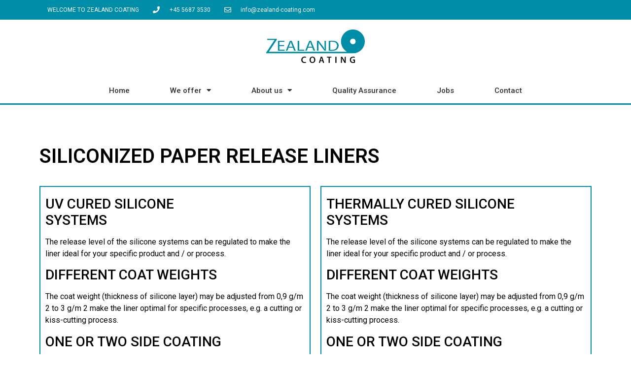

--- FILE ---
content_type: text/html; charset=UTF-8
request_url: https://zealand-coating.com/siliconized-paper-release-liners/
body_size: 9718
content:
<!doctype html>
<html lang="da-DK">
<head>
	<meta charset="UTF-8">
	<meta name="viewport" content="width=device-width, initial-scale=1">
	<link rel="profile" href="https://gmpg.org/xfn/11">
	<meta name='robots' content='index, follow, max-image-preview:large, max-snippet:-1, max-video-preview:-1' />
	<style>img:is([sizes="auto" i], [sizes^="auto," i]) { contain-intrinsic-size: 3000px 1500px }</style>
	
	<!-- This site is optimized with the Yoast SEO plugin v20.9 - https://yoast.com/wordpress/plugins/seo/ -->
	<title>Siliconized Paper Release Liners - Zealand Coating</title>
	<link rel="canonical" href="https://zealand-coating.com/siliconized-paper-release-liners/" />
	<meta property="og:locale" content="da_DK" />
	<meta property="og:type" content="article" />
	<meta property="og:title" content="Siliconized Paper Release Liners - Zealand Coating" />
	<meta property="og:description" content="UV CURED SILICONESYSTEMS The release level of the silicone systems can be regulated to make the liner ideal for your specific product and / or process. DIFFERENT COAT WEIGHTS The coat weight (thickness of silicone layer) may be adjusted from 0,9 g/m 2 to 3 g/m 2 make the liner optimal for specific processes, e.g. [&hellip;]" />
	<meta property="og:url" content="https://zealand-coating.com/siliconized-paper-release-liners/" />
	<meta property="og:site_name" content="Zealand Coating" />
	<meta property="article:modified_time" content="2021-04-22T13:36:42+00:00" />
	<meta name="twitter:card" content="summary_large_image" />
	<meta name="twitter:label1" content="Estimeret læsetid" />
	<meta name="twitter:data1" content="2 minutter" />
	<script type="application/ld+json" class="yoast-schema-graph">{"@context":"https://schema.org","@graph":[{"@type":"WebPage","@id":"https://zealand-coating.com/siliconized-paper-release-liners/","url":"https://zealand-coating.com/siliconized-paper-release-liners/","name":"Siliconized Paper Release Liners - Zealand Coating","isPartOf":{"@id":"https://zealand-coating.com/#website"},"datePublished":"2021-04-22T13:15:08+00:00","dateModified":"2021-04-22T13:36:42+00:00","breadcrumb":{"@id":"https://zealand-coating.com/siliconized-paper-release-liners/#breadcrumb"},"inLanguage":"da-DK","potentialAction":[{"@type":"ReadAction","target":["https://zealand-coating.com/siliconized-paper-release-liners/"]}]},{"@type":"BreadcrumbList","@id":"https://zealand-coating.com/siliconized-paper-release-liners/#breadcrumb","itemListElement":[{"@type":"ListItem","position":1,"name":"Home","item":"https://zealand-coating.com/"},{"@type":"ListItem","position":2,"name":"Siliconized Paper Release Liners"}]},{"@type":"WebSite","@id":"https://zealand-coating.com/#website","url":"https://zealand-coating.com/","name":"Zealand Coating","description":"Leading silicone coating in Denmark","publisher":{"@id":"https://zealand-coating.com/#organization"},"potentialAction":[{"@type":"SearchAction","target":{"@type":"EntryPoint","urlTemplate":"https://zealand-coating.com/?s={search_term_string}"},"query-input":"required name=search_term_string"}],"inLanguage":"da-DK"},{"@type":"Organization","@id":"https://zealand-coating.com/#organization","name":"Zealand Coating","url":"https://zealand-coating.com/","logo":{"@type":"ImageObject","inLanguage":"da-DK","@id":"https://zealand-coating.com/#/schema/logo/image/","url":"https://zealand-coating.com/wp-content/uploads/2021/04/logo_zealand_coating.png","contentUrl":"https://zealand-coating.com/wp-content/uploads/2021/04/logo_zealand_coating.png","width":1928,"height":654,"caption":"Zealand Coating"},"image":{"@id":"https://zealand-coating.com/#/schema/logo/image/"}}]}</script>
	<!-- / Yoast SEO plugin. -->


<link rel="alternate" type="application/rss+xml" title="Zealand Coating &raquo; Feed" href="https://zealand-coating.com/feed/" />
<link rel="alternate" type="application/rss+xml" title="Zealand Coating &raquo;-kommentar-feed" href="https://zealand-coating.com/comments/feed/" />
<script>
window._wpemojiSettings = {"baseUrl":"https:\/\/s.w.org\/images\/core\/emoji\/16.0.1\/72x72\/","ext":".png","svgUrl":"https:\/\/s.w.org\/images\/core\/emoji\/16.0.1\/svg\/","svgExt":".svg","source":{"concatemoji":"https:\/\/zealand-coating.com\/wp-includes\/js\/wp-emoji-release.min.js?ver=6.8.3"}};
/*! This file is auto-generated */
!function(s,n){var o,i,e;function c(e){try{var t={supportTests:e,timestamp:(new Date).valueOf()};sessionStorage.setItem(o,JSON.stringify(t))}catch(e){}}function p(e,t,n){e.clearRect(0,0,e.canvas.width,e.canvas.height),e.fillText(t,0,0);var t=new Uint32Array(e.getImageData(0,0,e.canvas.width,e.canvas.height).data),a=(e.clearRect(0,0,e.canvas.width,e.canvas.height),e.fillText(n,0,0),new Uint32Array(e.getImageData(0,0,e.canvas.width,e.canvas.height).data));return t.every(function(e,t){return e===a[t]})}function u(e,t){e.clearRect(0,0,e.canvas.width,e.canvas.height),e.fillText(t,0,0);for(var n=e.getImageData(16,16,1,1),a=0;a<n.data.length;a++)if(0!==n.data[a])return!1;return!0}function f(e,t,n,a){switch(t){case"flag":return n(e,"\ud83c\udff3\ufe0f\u200d\u26a7\ufe0f","\ud83c\udff3\ufe0f\u200b\u26a7\ufe0f")?!1:!n(e,"\ud83c\udde8\ud83c\uddf6","\ud83c\udde8\u200b\ud83c\uddf6")&&!n(e,"\ud83c\udff4\udb40\udc67\udb40\udc62\udb40\udc65\udb40\udc6e\udb40\udc67\udb40\udc7f","\ud83c\udff4\u200b\udb40\udc67\u200b\udb40\udc62\u200b\udb40\udc65\u200b\udb40\udc6e\u200b\udb40\udc67\u200b\udb40\udc7f");case"emoji":return!a(e,"\ud83e\udedf")}return!1}function g(e,t,n,a){var r="undefined"!=typeof WorkerGlobalScope&&self instanceof WorkerGlobalScope?new OffscreenCanvas(300,150):s.createElement("canvas"),o=r.getContext("2d",{willReadFrequently:!0}),i=(o.textBaseline="top",o.font="600 32px Arial",{});return e.forEach(function(e){i[e]=t(o,e,n,a)}),i}function t(e){var t=s.createElement("script");t.src=e,t.defer=!0,s.head.appendChild(t)}"undefined"!=typeof Promise&&(o="wpEmojiSettingsSupports",i=["flag","emoji"],n.supports={everything:!0,everythingExceptFlag:!0},e=new Promise(function(e){s.addEventListener("DOMContentLoaded",e,{once:!0})}),new Promise(function(t){var n=function(){try{var e=JSON.parse(sessionStorage.getItem(o));if("object"==typeof e&&"number"==typeof e.timestamp&&(new Date).valueOf()<e.timestamp+604800&&"object"==typeof e.supportTests)return e.supportTests}catch(e){}return null}();if(!n){if("undefined"!=typeof Worker&&"undefined"!=typeof OffscreenCanvas&&"undefined"!=typeof URL&&URL.createObjectURL&&"undefined"!=typeof Blob)try{var e="postMessage("+g.toString()+"("+[JSON.stringify(i),f.toString(),p.toString(),u.toString()].join(",")+"));",a=new Blob([e],{type:"text/javascript"}),r=new Worker(URL.createObjectURL(a),{name:"wpTestEmojiSupports"});return void(r.onmessage=function(e){c(n=e.data),r.terminate(),t(n)})}catch(e){}c(n=g(i,f,p,u))}t(n)}).then(function(e){for(var t in e)n.supports[t]=e[t],n.supports.everything=n.supports.everything&&n.supports[t],"flag"!==t&&(n.supports.everythingExceptFlag=n.supports.everythingExceptFlag&&n.supports[t]);n.supports.everythingExceptFlag=n.supports.everythingExceptFlag&&!n.supports.flag,n.DOMReady=!1,n.readyCallback=function(){n.DOMReady=!0}}).then(function(){return e}).then(function(){var e;n.supports.everything||(n.readyCallback(),(e=n.source||{}).concatemoji?t(e.concatemoji):e.wpemoji&&e.twemoji&&(t(e.twemoji),t(e.wpemoji)))}))}((window,document),window._wpemojiSettings);
</script>
<style id='wp-emoji-styles-inline-css'>

	img.wp-smiley, img.emoji {
		display: inline !important;
		border: none !important;
		box-shadow: none !important;
		height: 1em !important;
		width: 1em !important;
		margin: 0 0.07em !important;
		vertical-align: -0.1em !important;
		background: none !important;
		padding: 0 !important;
	}
</style>
<link rel='stylesheet' id='wp-block-library-css' href='https://zealand-coating.com/wp-includes/css/dist/block-library/style.min.css?ver=6.8.3' media='all' />
<style id='global-styles-inline-css'>
:root{--wp--preset--aspect-ratio--square: 1;--wp--preset--aspect-ratio--4-3: 4/3;--wp--preset--aspect-ratio--3-4: 3/4;--wp--preset--aspect-ratio--3-2: 3/2;--wp--preset--aspect-ratio--2-3: 2/3;--wp--preset--aspect-ratio--16-9: 16/9;--wp--preset--aspect-ratio--9-16: 9/16;--wp--preset--color--black: #000000;--wp--preset--color--cyan-bluish-gray: #abb8c3;--wp--preset--color--white: #ffffff;--wp--preset--color--pale-pink: #f78da7;--wp--preset--color--vivid-red: #cf2e2e;--wp--preset--color--luminous-vivid-orange: #ff6900;--wp--preset--color--luminous-vivid-amber: #fcb900;--wp--preset--color--light-green-cyan: #7bdcb5;--wp--preset--color--vivid-green-cyan: #00d084;--wp--preset--color--pale-cyan-blue: #8ed1fc;--wp--preset--color--vivid-cyan-blue: #0693e3;--wp--preset--color--vivid-purple: #9b51e0;--wp--preset--gradient--vivid-cyan-blue-to-vivid-purple: linear-gradient(135deg,rgba(6,147,227,1) 0%,rgb(155,81,224) 100%);--wp--preset--gradient--light-green-cyan-to-vivid-green-cyan: linear-gradient(135deg,rgb(122,220,180) 0%,rgb(0,208,130) 100%);--wp--preset--gradient--luminous-vivid-amber-to-luminous-vivid-orange: linear-gradient(135deg,rgba(252,185,0,1) 0%,rgba(255,105,0,1) 100%);--wp--preset--gradient--luminous-vivid-orange-to-vivid-red: linear-gradient(135deg,rgba(255,105,0,1) 0%,rgb(207,46,46) 100%);--wp--preset--gradient--very-light-gray-to-cyan-bluish-gray: linear-gradient(135deg,rgb(238,238,238) 0%,rgb(169,184,195) 100%);--wp--preset--gradient--cool-to-warm-spectrum: linear-gradient(135deg,rgb(74,234,220) 0%,rgb(151,120,209) 20%,rgb(207,42,186) 40%,rgb(238,44,130) 60%,rgb(251,105,98) 80%,rgb(254,248,76) 100%);--wp--preset--gradient--blush-light-purple: linear-gradient(135deg,rgb(255,206,236) 0%,rgb(152,150,240) 100%);--wp--preset--gradient--blush-bordeaux: linear-gradient(135deg,rgb(254,205,165) 0%,rgb(254,45,45) 50%,rgb(107,0,62) 100%);--wp--preset--gradient--luminous-dusk: linear-gradient(135deg,rgb(255,203,112) 0%,rgb(199,81,192) 50%,rgb(65,88,208) 100%);--wp--preset--gradient--pale-ocean: linear-gradient(135deg,rgb(255,245,203) 0%,rgb(182,227,212) 50%,rgb(51,167,181) 100%);--wp--preset--gradient--electric-grass: linear-gradient(135deg,rgb(202,248,128) 0%,rgb(113,206,126) 100%);--wp--preset--gradient--midnight: linear-gradient(135deg,rgb(2,3,129) 0%,rgb(40,116,252) 100%);--wp--preset--font-size--small: 13px;--wp--preset--font-size--medium: 20px;--wp--preset--font-size--large: 36px;--wp--preset--font-size--x-large: 42px;--wp--preset--spacing--20: 0.44rem;--wp--preset--spacing--30: 0.67rem;--wp--preset--spacing--40: 1rem;--wp--preset--spacing--50: 1.5rem;--wp--preset--spacing--60: 2.25rem;--wp--preset--spacing--70: 3.38rem;--wp--preset--spacing--80: 5.06rem;--wp--preset--shadow--natural: 6px 6px 9px rgba(0, 0, 0, 0.2);--wp--preset--shadow--deep: 12px 12px 50px rgba(0, 0, 0, 0.4);--wp--preset--shadow--sharp: 6px 6px 0px rgba(0, 0, 0, 0.2);--wp--preset--shadow--outlined: 6px 6px 0px -3px rgba(255, 255, 255, 1), 6px 6px rgba(0, 0, 0, 1);--wp--preset--shadow--crisp: 6px 6px 0px rgba(0, 0, 0, 1);}:root { --wp--style--global--content-size: 800px;--wp--style--global--wide-size: 1200px; }:where(body) { margin: 0; }.wp-site-blocks > .alignleft { float: left; margin-right: 2em; }.wp-site-blocks > .alignright { float: right; margin-left: 2em; }.wp-site-blocks > .aligncenter { justify-content: center; margin-left: auto; margin-right: auto; }:where(.wp-site-blocks) > * { margin-block-start: 24px; margin-block-end: 0; }:where(.wp-site-blocks) > :first-child { margin-block-start: 0; }:where(.wp-site-blocks) > :last-child { margin-block-end: 0; }:root { --wp--style--block-gap: 24px; }:root :where(.is-layout-flow) > :first-child{margin-block-start: 0;}:root :where(.is-layout-flow) > :last-child{margin-block-end: 0;}:root :where(.is-layout-flow) > *{margin-block-start: 24px;margin-block-end: 0;}:root :where(.is-layout-constrained) > :first-child{margin-block-start: 0;}:root :where(.is-layout-constrained) > :last-child{margin-block-end: 0;}:root :where(.is-layout-constrained) > *{margin-block-start: 24px;margin-block-end: 0;}:root :where(.is-layout-flex){gap: 24px;}:root :where(.is-layout-grid){gap: 24px;}.is-layout-flow > .alignleft{float: left;margin-inline-start: 0;margin-inline-end: 2em;}.is-layout-flow > .alignright{float: right;margin-inline-start: 2em;margin-inline-end: 0;}.is-layout-flow > .aligncenter{margin-left: auto !important;margin-right: auto !important;}.is-layout-constrained > .alignleft{float: left;margin-inline-start: 0;margin-inline-end: 2em;}.is-layout-constrained > .alignright{float: right;margin-inline-start: 2em;margin-inline-end: 0;}.is-layout-constrained > .aligncenter{margin-left: auto !important;margin-right: auto !important;}.is-layout-constrained > :where(:not(.alignleft):not(.alignright):not(.alignfull)){max-width: var(--wp--style--global--content-size);margin-left: auto !important;margin-right: auto !important;}.is-layout-constrained > .alignwide{max-width: var(--wp--style--global--wide-size);}body .is-layout-flex{display: flex;}.is-layout-flex{flex-wrap: wrap;align-items: center;}.is-layout-flex > :is(*, div){margin: 0;}body .is-layout-grid{display: grid;}.is-layout-grid > :is(*, div){margin: 0;}body{padding-top: 0px;padding-right: 0px;padding-bottom: 0px;padding-left: 0px;}a:where(:not(.wp-element-button)){text-decoration: underline;}:root :where(.wp-element-button, .wp-block-button__link){background-color: #32373c;border-width: 0;color: #fff;font-family: inherit;font-size: inherit;line-height: inherit;padding: calc(0.667em + 2px) calc(1.333em + 2px);text-decoration: none;}.has-black-color{color: var(--wp--preset--color--black) !important;}.has-cyan-bluish-gray-color{color: var(--wp--preset--color--cyan-bluish-gray) !important;}.has-white-color{color: var(--wp--preset--color--white) !important;}.has-pale-pink-color{color: var(--wp--preset--color--pale-pink) !important;}.has-vivid-red-color{color: var(--wp--preset--color--vivid-red) !important;}.has-luminous-vivid-orange-color{color: var(--wp--preset--color--luminous-vivid-orange) !important;}.has-luminous-vivid-amber-color{color: var(--wp--preset--color--luminous-vivid-amber) !important;}.has-light-green-cyan-color{color: var(--wp--preset--color--light-green-cyan) !important;}.has-vivid-green-cyan-color{color: var(--wp--preset--color--vivid-green-cyan) !important;}.has-pale-cyan-blue-color{color: var(--wp--preset--color--pale-cyan-blue) !important;}.has-vivid-cyan-blue-color{color: var(--wp--preset--color--vivid-cyan-blue) !important;}.has-vivid-purple-color{color: var(--wp--preset--color--vivid-purple) !important;}.has-black-background-color{background-color: var(--wp--preset--color--black) !important;}.has-cyan-bluish-gray-background-color{background-color: var(--wp--preset--color--cyan-bluish-gray) !important;}.has-white-background-color{background-color: var(--wp--preset--color--white) !important;}.has-pale-pink-background-color{background-color: var(--wp--preset--color--pale-pink) !important;}.has-vivid-red-background-color{background-color: var(--wp--preset--color--vivid-red) !important;}.has-luminous-vivid-orange-background-color{background-color: var(--wp--preset--color--luminous-vivid-orange) !important;}.has-luminous-vivid-amber-background-color{background-color: var(--wp--preset--color--luminous-vivid-amber) !important;}.has-light-green-cyan-background-color{background-color: var(--wp--preset--color--light-green-cyan) !important;}.has-vivid-green-cyan-background-color{background-color: var(--wp--preset--color--vivid-green-cyan) !important;}.has-pale-cyan-blue-background-color{background-color: var(--wp--preset--color--pale-cyan-blue) !important;}.has-vivid-cyan-blue-background-color{background-color: var(--wp--preset--color--vivid-cyan-blue) !important;}.has-vivid-purple-background-color{background-color: var(--wp--preset--color--vivid-purple) !important;}.has-black-border-color{border-color: var(--wp--preset--color--black) !important;}.has-cyan-bluish-gray-border-color{border-color: var(--wp--preset--color--cyan-bluish-gray) !important;}.has-white-border-color{border-color: var(--wp--preset--color--white) !important;}.has-pale-pink-border-color{border-color: var(--wp--preset--color--pale-pink) !important;}.has-vivid-red-border-color{border-color: var(--wp--preset--color--vivid-red) !important;}.has-luminous-vivid-orange-border-color{border-color: var(--wp--preset--color--luminous-vivid-orange) !important;}.has-luminous-vivid-amber-border-color{border-color: var(--wp--preset--color--luminous-vivid-amber) !important;}.has-light-green-cyan-border-color{border-color: var(--wp--preset--color--light-green-cyan) !important;}.has-vivid-green-cyan-border-color{border-color: var(--wp--preset--color--vivid-green-cyan) !important;}.has-pale-cyan-blue-border-color{border-color: var(--wp--preset--color--pale-cyan-blue) !important;}.has-vivid-cyan-blue-border-color{border-color: var(--wp--preset--color--vivid-cyan-blue) !important;}.has-vivid-purple-border-color{border-color: var(--wp--preset--color--vivid-purple) !important;}.has-vivid-cyan-blue-to-vivid-purple-gradient-background{background: var(--wp--preset--gradient--vivid-cyan-blue-to-vivid-purple) !important;}.has-light-green-cyan-to-vivid-green-cyan-gradient-background{background: var(--wp--preset--gradient--light-green-cyan-to-vivid-green-cyan) !important;}.has-luminous-vivid-amber-to-luminous-vivid-orange-gradient-background{background: var(--wp--preset--gradient--luminous-vivid-amber-to-luminous-vivid-orange) !important;}.has-luminous-vivid-orange-to-vivid-red-gradient-background{background: var(--wp--preset--gradient--luminous-vivid-orange-to-vivid-red) !important;}.has-very-light-gray-to-cyan-bluish-gray-gradient-background{background: var(--wp--preset--gradient--very-light-gray-to-cyan-bluish-gray) !important;}.has-cool-to-warm-spectrum-gradient-background{background: var(--wp--preset--gradient--cool-to-warm-spectrum) !important;}.has-blush-light-purple-gradient-background{background: var(--wp--preset--gradient--blush-light-purple) !important;}.has-blush-bordeaux-gradient-background{background: var(--wp--preset--gradient--blush-bordeaux) !important;}.has-luminous-dusk-gradient-background{background: var(--wp--preset--gradient--luminous-dusk) !important;}.has-pale-ocean-gradient-background{background: var(--wp--preset--gradient--pale-ocean) !important;}.has-electric-grass-gradient-background{background: var(--wp--preset--gradient--electric-grass) !important;}.has-midnight-gradient-background{background: var(--wp--preset--gradient--midnight) !important;}.has-small-font-size{font-size: var(--wp--preset--font-size--small) !important;}.has-medium-font-size{font-size: var(--wp--preset--font-size--medium) !important;}.has-large-font-size{font-size: var(--wp--preset--font-size--large) !important;}.has-x-large-font-size{font-size: var(--wp--preset--font-size--x-large) !important;}
:root :where(.wp-block-pullquote){font-size: 1.5em;line-height: 1.6;}
</style>
<link rel='stylesheet' id='hello-elementor-css' href='https://zealand-coating.com/wp-content/themes/hello-elementor/assets/css/reset.css?ver=3.4.5' media='all' />
<link rel='stylesheet' id='hello-elementor-theme-style-css' href='https://zealand-coating.com/wp-content/themes/hello-elementor/assets/css/theme.css?ver=3.4.5' media='all' />
<link rel='stylesheet' id='hello-elementor-header-footer-css' href='https://zealand-coating.com/wp-content/themes/hello-elementor/assets/css/header-footer.css?ver=3.4.5' media='all' />
<link rel='stylesheet' id='elementor-icons-css' href='https://zealand-coating.com/wp-content/plugins/elementor/assets/lib/eicons/css/elementor-icons.min.css?ver=5.20.0' media='all' />
<link rel='stylesheet' id='elementor-frontend-css' href='https://zealand-coating.com/wp-content/plugins/elementor/assets/css/frontend.min.css?ver=3.14.0' media='all' />
<link rel='stylesheet' id='swiper-css' href='https://zealand-coating.com/wp-content/plugins/elementor/assets/lib/swiper/css/swiper.min.css?ver=5.3.6' media='all' />
<link rel='stylesheet' id='elementor-post-8-css' href='https://zealand-coating.com/wp-content/uploads/elementor/css/post-8.css?ver=1687415154' media='all' />
<link rel='stylesheet' id='elementor-pro-css' href='https://zealand-coating.com/wp-content/plugins/elementor-pro/assets/css/frontend.min.css?ver=3.14.0' media='all' />
<link rel='stylesheet' id='elementor-global-css' href='https://zealand-coating.com/wp-content/uploads/elementor/css/global.css?ver=1687415154' media='all' />
<link rel='stylesheet' id='elementor-post-260-css' href='https://zealand-coating.com/wp-content/uploads/elementor/css/post-260.css?ver=1687421325' media='all' />
<link rel='stylesheet' id='elementor-post-9-css' href='https://zealand-coating.com/wp-content/uploads/elementor/css/post-9.css?ver=1687415154' media='all' />
<link rel='stylesheet' id='elementor-post-36-css' href='https://zealand-coating.com/wp-content/uploads/elementor/css/post-36.css?ver=1687415155' media='all' />
<link rel='stylesheet' id='google-fonts-1-css' href='https://fonts.googleapis.com/css?family=Roboto%3A100%2C100italic%2C200%2C200italic%2C300%2C300italic%2C400%2C400italic%2C500%2C500italic%2C600%2C600italic%2C700%2C700italic%2C800%2C800italic%2C900%2C900italic%7CRoboto+Slab%3A100%2C100italic%2C200%2C200italic%2C300%2C300italic%2C400%2C400italic%2C500%2C500italic%2C600%2C600italic%2C700%2C700italic%2C800%2C800italic%2C900%2C900italic&#038;display=auto&#038;ver=6.8.3' media='all' />
<link rel='stylesheet' id='elementor-icons-shared-0-css' href='https://zealand-coating.com/wp-content/plugins/elementor/assets/lib/font-awesome/css/fontawesome.min.css?ver=5.15.3' media='all' />
<link rel='stylesheet' id='elementor-icons-fa-solid-css' href='https://zealand-coating.com/wp-content/plugins/elementor/assets/lib/font-awesome/css/solid.min.css?ver=5.15.3' media='all' />
<link rel='stylesheet' id='elementor-icons-fa-regular-css' href='https://zealand-coating.com/wp-content/plugins/elementor/assets/lib/font-awesome/css/regular.min.css?ver=5.15.3' media='all' />
<link rel="preconnect" href="https://fonts.gstatic.com/" crossorigin><link rel="https://api.w.org/" href="https://zealand-coating.com/wp-json/" /><link rel="alternate" title="JSON" type="application/json" href="https://zealand-coating.com/wp-json/wp/v2/pages/260" /><link rel="EditURI" type="application/rsd+xml" title="RSD" href="https://zealand-coating.com/xmlrpc.php?rsd" />
<meta name="generator" content="WordPress 6.8.3" />
<link rel='shortlink' href='https://zealand-coating.com/?p=260' />
<link rel="alternate" title="oEmbed (JSON)" type="application/json+oembed" href="https://zealand-coating.com/wp-json/oembed/1.0/embed?url=https%3A%2F%2Fzealand-coating.com%2Fsiliconized-paper-release-liners%2F" />
<link rel="alternate" title="oEmbed (XML)" type="text/xml+oembed" href="https://zealand-coating.com/wp-json/oembed/1.0/embed?url=https%3A%2F%2Fzealand-coating.com%2Fsiliconized-paper-release-liners%2F&#038;format=xml" />
<meta name="generator" content="Elementor 3.14.0; features: e_dom_optimization, a11y_improvements, additional_custom_breakpoints; settings: css_print_method-external, google_font-enabled, font_display-auto">
<link rel="icon" href="https://zealand-coating.com/wp-content/uploads/2021/04/favicon_zealand_coating-150x150.png" sizes="32x32" />
<link rel="icon" href="https://zealand-coating.com/wp-content/uploads/2021/04/favicon_zealand_coating-300x300.png" sizes="192x192" />
<link rel="apple-touch-icon" href="https://zealand-coating.com/wp-content/uploads/2021/04/favicon_zealand_coating-300x300.png" />
<meta name="msapplication-TileImage" content="https://zealand-coating.com/wp-content/uploads/2021/04/favicon_zealand_coating-300x300.png" />
</head>
<body class="wp-singular page-template page-template-elementor_header_footer page page-id-260 wp-custom-logo wp-embed-responsive wp-theme-hello-elementor hello-elementor-default elementor-default elementor-template-full-width elementor-kit-8 elementor-page elementor-page-260">


<a class="skip-link screen-reader-text" href="#content">Videre til indhold</a>

		<div data-elementor-type="header" data-elementor-id="9" class="elementor elementor-9 elementor-location-header" data-elementor-post-type="elementor_library">
								<section class="elementor-section elementor-top-section elementor-element elementor-element-63771e42 elementor-section-height-min-height elementor-section-content-middle elementor-section-boxed elementor-section-height-default elementor-section-items-middle" data-id="63771e42" data-element_type="section" data-settings="{&quot;background_background&quot;:&quot;classic&quot;}">
						<div class="elementor-container elementor-column-gap-default">
					<div class="elementor-column elementor-col-100 elementor-top-column elementor-element elementor-element-38efe978" data-id="38efe978" data-element_type="column">
			<div class="elementor-widget-wrap elementor-element-populated">
								<div class="elementor-element elementor-element-676db8ed elementor-icon-list--layout-inline elementor-mobile-align-center elementor-hidden-phone elementor-tablet-align-center elementor-list-item-link-full_width elementor-widget elementor-widget-icon-list" data-id="676db8ed" data-element_type="widget" data-widget_type="icon-list.default">
				<div class="elementor-widget-container">
					<ul class="elementor-icon-list-items elementor-inline-items">
							<li class="elementor-icon-list-item elementor-inline-item">
											<span class="elementor-icon-list-icon">
													</span>
										<span class="elementor-icon-list-text">WELCOME TO ZEALAND COATING</span>
									</li>
								<li class="elementor-icon-list-item elementor-inline-item">
											<span class="elementor-icon-list-icon">
							<i aria-hidden="true" class="fas fa-phone"></i>						</span>
										<span class="elementor-icon-list-text">+45 5687 3530</span>
									</li>
								<li class="elementor-icon-list-item elementor-inline-item">
											<span class="elementor-icon-list-icon">
							<i aria-hidden="true" class="far fa-envelope"></i>						</span>
										<span class="elementor-icon-list-text">info@zealand-coating.com</span>
									</li>
						</ul>
				</div>
				</div>
					</div>
		</div>
							</div>
		</section>
				<section class="elementor-section elementor-top-section elementor-element elementor-element-1fb024b elementor-section-content-middle elementor-section-full_width elementor-section-height-default elementor-section-height-default" data-id="1fb024b" data-element_type="section">
						<div class="elementor-container elementor-column-gap-no">
					<div class="elementor-column elementor-col-100 elementor-top-column elementor-element elementor-element-66f7da40" data-id="66f7da40" data-element_type="column">
			<div class="elementor-widget-wrap elementor-element-populated">
								<div class="elementor-element elementor-element-30356e22 elementor-widget elementor-widget-theme-site-logo elementor-widget-image" data-id="30356e22" data-element_type="widget" data-widget_type="theme-site-logo.default">
				<div class="elementor-widget-container">
											<a href="https://zealand-coating.com">
			<img width="1928" height="654" src="https://zealand-coating.com/wp-content/uploads/2021/04/logo_zealand_coating.png" class="attachment-full size-full wp-image-23" alt="zealand coating logo" srcset="https://zealand-coating.com/wp-content/uploads/2021/04/logo_zealand_coating.png 1928w, https://zealand-coating.com/wp-content/uploads/2021/04/logo_zealand_coating-300x102.png 300w, https://zealand-coating.com/wp-content/uploads/2021/04/logo_zealand_coating-1024x347.png 1024w, https://zealand-coating.com/wp-content/uploads/2021/04/logo_zealand_coating-768x261.png 768w, https://zealand-coating.com/wp-content/uploads/2021/04/logo_zealand_coating-1536x521.png 1536w" sizes="(max-width: 1928px) 100vw, 1928px" />				</a>
											</div>
				</div>
				<div class="elementor-element elementor-element-3f79330c elementor-nav-menu__align-center elementor-nav-menu--dropdown-mobile elementor-nav-menu__text-align-aside elementor-nav-menu--toggle elementor-nav-menu--burger elementor-widget elementor-widget-nav-menu" data-id="3f79330c" data-element_type="widget" data-settings="{&quot;layout&quot;:&quot;horizontal&quot;,&quot;submenu_icon&quot;:{&quot;value&quot;:&quot;&lt;i class=\&quot;fas fa-caret-down\&quot;&gt;&lt;\/i&gt;&quot;,&quot;library&quot;:&quot;fa-solid&quot;},&quot;toggle&quot;:&quot;burger&quot;}" data-widget_type="nav-menu.default">
				<div class="elementor-widget-container">
						<nav class="elementor-nav-menu--main elementor-nav-menu__container elementor-nav-menu--layout-horizontal e--pointer-overline e--animation-drop-in">
				<ul id="menu-1-3f79330c" class="elementor-nav-menu"><li class="menu-item menu-item-type-post_type menu-item-object-page menu-item-home menu-item-319"><a href="https://zealand-coating.com/" class="elementor-item">Home</a></li>
<li class="menu-item menu-item-type-custom menu-item-object-custom current-menu-ancestor current-menu-parent menu-item-has-children menu-item-15"><a href="#" class="elementor-item elementor-item-anchor">We offer</a>
<ul class="sub-menu elementor-nav-menu--dropdown">
	<li class="menu-item menu-item-type-post_type menu-item-object-page menu-item-313"><a href="https://zealand-coating.com/siliconized-plastic-release-liners/" class="elementor-sub-item">Siliconized Plastic Release Liners</a></li>
	<li class="menu-item menu-item-type-post_type menu-item-object-page current-menu-item page_item page-item-260 current_page_item menu-item-312"><a href="https://zealand-coating.com/siliconized-paper-release-liners/" aria-current="page" class="elementor-sub-item elementor-item-active">Siliconized Paper Release Liners</a></li>
	<li class="menu-item menu-item-type-post_type menu-item-object-page menu-item-314"><a href="https://zealand-coating.com/ultrasound-gel/" class="elementor-sub-item">Ultrasound Gel</a></li>
	<li class="menu-item menu-item-type-post_type menu-item-object-page menu-item-311"><a href="https://zealand-coating.com/adhesives-and-other-coatings/" class="elementor-sub-item">Adhesives and other coatings</a></li>
</ul>
</li>
<li class="menu-item menu-item-type-custom menu-item-object-custom menu-item-has-children menu-item-16"><a href="#" class="elementor-item elementor-item-anchor">About us</a>
<ul class="sub-menu elementor-nav-menu--dropdown">
	<li class="menu-item menu-item-type-post_type menu-item-object-page menu-item-316"><a href="https://zealand-coating.com/profile/" class="elementor-sub-item">Profile</a></li>
	<li class="menu-item menu-item-type-post_type menu-item-object-page menu-item-315"><a href="https://zealand-coating.com/history/" class="elementor-sub-item">History</a></li>
</ul>
</li>
<li class="menu-item menu-item-type-post_type menu-item-object-page menu-item-317"><a href="https://zealand-coating.com/quality-assurance/" class="elementor-item">Quality Assurance</a></li>
<li class="menu-item menu-item-type-post_type menu-item-object-page menu-item-388"><a href="https://zealand-coating.com/jobs/" class="elementor-item">Jobs</a></li>
<li class="menu-item menu-item-type-post_type menu-item-object-page menu-item-318"><a href="https://zealand-coating.com/contact/" class="elementor-item">Contact</a></li>
</ul>			</nav>
					<div class="elementor-menu-toggle" role="button" tabindex="0" aria-label="Menuskift" aria-expanded="false">
			<i aria-hidden="true" role="presentation" class="elementor-menu-toggle__icon--open eicon-menu-bar"></i><i aria-hidden="true" role="presentation" class="elementor-menu-toggle__icon--close eicon-close"></i>			<span class="elementor-screen-only">Menu</span>
		</div>
					<nav class="elementor-nav-menu--dropdown elementor-nav-menu__container" aria-hidden="true">
				<ul id="menu-2-3f79330c" class="elementor-nav-menu"><li class="menu-item menu-item-type-post_type menu-item-object-page menu-item-home menu-item-319"><a href="https://zealand-coating.com/" class="elementor-item" tabindex="-1">Home</a></li>
<li class="menu-item menu-item-type-custom menu-item-object-custom current-menu-ancestor current-menu-parent menu-item-has-children menu-item-15"><a href="#" class="elementor-item elementor-item-anchor" tabindex="-1">We offer</a>
<ul class="sub-menu elementor-nav-menu--dropdown">
	<li class="menu-item menu-item-type-post_type menu-item-object-page menu-item-313"><a href="https://zealand-coating.com/siliconized-plastic-release-liners/" class="elementor-sub-item" tabindex="-1">Siliconized Plastic Release Liners</a></li>
	<li class="menu-item menu-item-type-post_type menu-item-object-page current-menu-item page_item page-item-260 current_page_item menu-item-312"><a href="https://zealand-coating.com/siliconized-paper-release-liners/" aria-current="page" class="elementor-sub-item elementor-item-active" tabindex="-1">Siliconized Paper Release Liners</a></li>
	<li class="menu-item menu-item-type-post_type menu-item-object-page menu-item-314"><a href="https://zealand-coating.com/ultrasound-gel/" class="elementor-sub-item" tabindex="-1">Ultrasound Gel</a></li>
	<li class="menu-item menu-item-type-post_type menu-item-object-page menu-item-311"><a href="https://zealand-coating.com/adhesives-and-other-coatings/" class="elementor-sub-item" tabindex="-1">Adhesives and other coatings</a></li>
</ul>
</li>
<li class="menu-item menu-item-type-custom menu-item-object-custom menu-item-has-children menu-item-16"><a href="#" class="elementor-item elementor-item-anchor" tabindex="-1">About us</a>
<ul class="sub-menu elementor-nav-menu--dropdown">
	<li class="menu-item menu-item-type-post_type menu-item-object-page menu-item-316"><a href="https://zealand-coating.com/profile/" class="elementor-sub-item" tabindex="-1">Profile</a></li>
	<li class="menu-item menu-item-type-post_type menu-item-object-page menu-item-315"><a href="https://zealand-coating.com/history/" class="elementor-sub-item" tabindex="-1">History</a></li>
</ul>
</li>
<li class="menu-item menu-item-type-post_type menu-item-object-page menu-item-317"><a href="https://zealand-coating.com/quality-assurance/" class="elementor-item" tabindex="-1">Quality Assurance</a></li>
<li class="menu-item menu-item-type-post_type menu-item-object-page menu-item-388"><a href="https://zealand-coating.com/jobs/" class="elementor-item" tabindex="-1">Jobs</a></li>
<li class="menu-item menu-item-type-post_type menu-item-object-page menu-item-318"><a href="https://zealand-coating.com/contact/" class="elementor-item" tabindex="-1">Contact</a></li>
</ul>			</nav>
				</div>
				</div>
					</div>
		</div>
							</div>
		</section>
						</div>
				<div data-elementor-type="wp-page" data-elementor-id="260" class="elementor elementor-260" data-elementor-post-type="page">
									<section class="elementor-section elementor-top-section elementor-element elementor-element-b52c8a0 elementor-section-boxed elementor-section-height-default elementor-section-height-default" data-id="b52c8a0" data-element_type="section">
						<div class="elementor-container elementor-column-gap-default">
					<div class="elementor-column elementor-col-100 elementor-top-column elementor-element elementor-element-871d8d8" data-id="871d8d8" data-element_type="column">
			<div class="elementor-widget-wrap elementor-element-populated">
								<div class="elementor-element elementor-element-6f3dd0b elementor-widget elementor-widget-heading" data-id="6f3dd0b" data-element_type="widget" data-widget_type="heading.default">
				<div class="elementor-widget-container">
			<h1 class="elementor-heading-title elementor-size-default">Siliconized Paper Release Liners</h1>		</div>
				</div>
					</div>
		</div>
							</div>
		</section>
				<section class="elementor-section elementor-top-section elementor-element elementor-element-a29969a elementor-section-boxed elementor-section-height-default elementor-section-height-default" data-id="a29969a" data-element_type="section">
						<div class="elementor-container elementor-column-gap-default">
					<div class="elementor-column elementor-col-50 elementor-top-column elementor-element elementor-element-d493aed" data-id="d493aed" data-element_type="column">
			<div class="elementor-widget-wrap elementor-element-populated">
								<div class="elementor-element elementor-element-14a080c elementor-widget elementor-widget-text-editor" data-id="14a080c" data-element_type="widget" data-widget_type="text-editor.default">
				<div class="elementor-widget-container">
							<h3>UV CURED SILICONE<br />SYSTEMS</h3><p>The release level of the silicone systems can be regulated to make the liner ideal for your specific product and / or process.</p><h3>DIFFERENT COAT WEIGHTS</h3><p>The coat weight (thickness of silicone layer) may be adjusted from 0,9 g/m 2 to 3 g/m 2 make the liner optimal for specific processes, e.g. a cutting or kiss-cutting process.</p><h3>ONE OR TWO SIDE COATING</h3><p>Most substrates can be supplied with silicone coating on one or both sides. The release value can be identical on the two sides or we can coat tight release on one side and easy release on the other side.</p><h3>WIDTHS OF LINERS</h3><p>Minimum 50 mm<br />Maximum 790 mm</p><h3>VARIOUS SUBSTRATES</h3><p>We normally carry stock of the below types of substrates which can be supplied with a relatively short notice:</p><h3>PAPER</h3><p>Paper 65g, white<br />Paper 88g, yellow<br />Paper 90g, white<br />Paper 120g, white</p><h3>PAPER WITH PE</h3><p>Paper 70g + PE 15g, white<br />Paper 110g + PE 12g, white<br />PE 20g + Paper 80g + PE 20g</p>						</div>
				</div>
					</div>
		</div>
				<div class="elementor-column elementor-col-50 elementor-top-column elementor-element elementor-element-cfe5841" data-id="cfe5841" data-element_type="column">
			<div class="elementor-widget-wrap elementor-element-populated">
								<div class="elementor-element elementor-element-04bdbdb elementor-widget elementor-widget-text-editor" data-id="04bdbdb" data-element_type="widget" data-widget_type="text-editor.default">
				<div class="elementor-widget-container">
							<h3>THERMALLY CURED SILICONE<br />SYSTEMS</h3><p>The release level of the silicone systems can be regulated to make the liner ideal for your specific product and / or process.</p><h3>DIFFERENT COAT WEIGHTS</h3><p>The coat weight (thickness of silicone layer) may be adjusted from 0,9 g/m 2 to 3 g/m 2 make the liner optimal for specific processes, e.g. a cutting or kiss-cutting process.</p><h3>ONE OR TWO SIDE COATING</h3><p>Most substrates can be supplied with silicone coating on one or both sides. The release value can be identical on the two sides or we can coat tight release on one side and easy release on the other side.</p><h3>WIDTHS OF LINERS</h3><p>Minimum 50 mm<br />Maximum 1050 mm</p><h3>VARIOUS SUBSTRATES</h3><p>We normally carry stock of the below types of substrates which can be supplied with a relatively short notice:</p><h3>PAPER</h3><p>Paper 65g, white<br />Paper 88g, yellow<br />Paper 90g, white<br />Paper 120g, white</p><h3>PAPER WITH PE</h3><p>Paper 70g + PE 15g, white<br />Paper 110g + PE 12g, white<br />PE 20g + Paper 80g + PE 20g</p>						</div>
				</div>
					</div>
		</div>
							</div>
		</section>
							</div>
				<div data-elementor-type="footer" data-elementor-id="36" class="elementor elementor-36 elementor-location-footer" data-elementor-post-type="elementor_library">
								<section class="elementor-section elementor-top-section elementor-element elementor-element-d963c7f elementor-section-boxed elementor-section-height-default elementor-section-height-default" data-id="d963c7f" data-element_type="section" data-settings="{&quot;background_background&quot;:&quot;classic&quot;}">
						<div class="elementor-container elementor-column-gap-default">
					<div class="elementor-column elementor-col-100 elementor-top-column elementor-element elementor-element-f7d7244" data-id="f7d7244" data-element_type="column">
			<div class="elementor-widget-wrap elementor-element-populated">
								<div class="elementor-element elementor-element-132bb47 elementor-nav-menu__align-center elementor-nav-menu--dropdown-mobile elementor-nav-menu__text-align-aside elementor-nav-menu--toggle elementor-nav-menu--burger elementor-widget elementor-widget-nav-menu" data-id="132bb47" data-element_type="widget" data-settings="{&quot;layout&quot;:&quot;horizontal&quot;,&quot;submenu_icon&quot;:{&quot;value&quot;:&quot;&lt;i class=\&quot;fas fa-caret-down\&quot;&gt;&lt;\/i&gt;&quot;,&quot;library&quot;:&quot;fa-solid&quot;},&quot;toggle&quot;:&quot;burger&quot;}" data-widget_type="nav-menu.default">
				<div class="elementor-widget-container">
						<nav class="elementor-nav-menu--main elementor-nav-menu__container elementor-nav-menu--layout-horizontal e--pointer-none">
				<ul id="menu-1-132bb47" class="elementor-nav-menu"><li class="menu-item menu-item-type-post_type menu-item-object-page menu-item-456"><a href="https://zealand-coating.com/terms-of-trade/" class="elementor-item">Terms of trade</a></li>
<li class="menu-item menu-item-type-post_type menu-item-object-page menu-item-381"><a href="https://zealand-coating.com/privacy-policy/" class="elementor-item">Privacy Policy</a></li>
<li class="menu-item menu-item-type-post_type menu-item-object-page menu-item-372"><a href="https://zealand-coating.com/map/" class="elementor-item">Map</a></li>
</ul>			</nav>
					<div class="elementor-menu-toggle" role="button" tabindex="0" aria-label="Menuskift" aria-expanded="false">
			<i aria-hidden="true" role="presentation" class="elementor-menu-toggle__icon--open eicon-menu-bar"></i><i aria-hidden="true" role="presentation" class="elementor-menu-toggle__icon--close eicon-close"></i>			<span class="elementor-screen-only">Menu</span>
		</div>
					<nav class="elementor-nav-menu--dropdown elementor-nav-menu__container" aria-hidden="true">
				<ul id="menu-2-132bb47" class="elementor-nav-menu"><li class="menu-item menu-item-type-post_type menu-item-object-page menu-item-456"><a href="https://zealand-coating.com/terms-of-trade/" class="elementor-item" tabindex="-1">Terms of trade</a></li>
<li class="menu-item menu-item-type-post_type menu-item-object-page menu-item-381"><a href="https://zealand-coating.com/privacy-policy/" class="elementor-item" tabindex="-1">Privacy Policy</a></li>
<li class="menu-item menu-item-type-post_type menu-item-object-page menu-item-372"><a href="https://zealand-coating.com/map/" class="elementor-item" tabindex="-1">Map</a></li>
</ul>			</nav>
				</div>
				</div>
					</div>
		</div>
							</div>
		</section>
				<section class="elementor-section elementor-top-section elementor-element elementor-element-ee81e63 elementor-section-boxed elementor-section-height-default elementor-section-height-default" data-id="ee81e63" data-element_type="section" data-settings="{&quot;background_background&quot;:&quot;classic&quot;}">
						<div class="elementor-container elementor-column-gap-default">
					<div class="elementor-column elementor-col-33 elementor-top-column elementor-element elementor-element-c0a1971" data-id="c0a1971" data-element_type="column">
			<div class="elementor-widget-wrap elementor-element-populated">
								<div class="elementor-element elementor-element-918d5c9 elementor-widget elementor-widget-heading" data-id="918d5c9" data-element_type="widget" data-widget_type="heading.default">
				<div class="elementor-widget-container">
			<span class="elementor-heading-title elementor-size-default">Telefon</span>		</div>
				</div>
				<div class="elementor-element elementor-element-914583e elementor-widget elementor-widget-heading" data-id="914583e" data-element_type="widget" data-widget_type="heading.default">
				<div class="elementor-widget-container">
			<span class="elementor-heading-title elementor-size-default">+45 5687 3530</span>		</div>
				</div>
					</div>
		</div>
				<div class="elementor-column elementor-col-33 elementor-top-column elementor-element elementor-element-a5b99e7" data-id="a5b99e7" data-element_type="column">
			<div class="elementor-widget-wrap elementor-element-populated">
								<div class="elementor-element elementor-element-2928efa elementor-widget elementor-widget-heading" data-id="2928efa" data-element_type="widget" data-widget_type="heading.default">
				<div class="elementor-widget-container">
			<span class="elementor-heading-title elementor-size-default">E-mail</span>		</div>
				</div>
				<div class="elementor-element elementor-element-9c9b01b elementor-widget elementor-widget-heading" data-id="9c9b01b" data-element_type="widget" data-widget_type="heading.default">
				<div class="elementor-widget-container">
			<span class="elementor-heading-title elementor-size-default"><a href="mailto:info@zealand-coating.com">info@zealand-coating.com</a></span>		</div>
				</div>
					</div>
		</div>
				<div class="elementor-column elementor-col-33 elementor-top-column elementor-element elementor-element-dd6a92a" data-id="dd6a92a" data-element_type="column">
			<div class="elementor-widget-wrap elementor-element-populated">
								<div class="elementor-element elementor-element-6bc9a68 elementor-widget elementor-widget-heading" data-id="6bc9a68" data-element_type="widget" data-widget_type="heading.default">
				<div class="elementor-widget-container">
			<span class="elementor-heading-title elementor-size-default">Zealand Coating ApS</span>		</div>
				</div>
				<div class="elementor-element elementor-element-ff3b6de elementor-widget elementor-widget-text-editor" data-id="ff3b6de" data-element_type="widget" data-widget_type="text-editor.default">
				<div class="elementor-widget-container">
							<p>Tingbjergvej 4<br /><span class="LrzXr">DK-</span><span class="LrzXr">4632 Bjæverskov</span></p>						</div>
				</div>
					</div>
		</div>
							</div>
		</section>
				<section class="elementor-section elementor-top-section elementor-element elementor-element-8346fdf elementor-section-boxed elementor-section-height-default elementor-section-height-default" data-id="8346fdf" data-element_type="section" data-settings="{&quot;background_background&quot;:&quot;classic&quot;}">
						<div class="elementor-container elementor-column-gap-default">
					<div class="elementor-column elementor-col-100 elementor-top-column elementor-element elementor-element-25bb2ad" data-id="25bb2ad" data-element_type="column">
			<div class="elementor-widget-wrap elementor-element-populated">
								<div class="elementor-element elementor-element-cf1245d elementor-widget elementor-widget-heading" data-id="cf1245d" data-element_type="widget" data-widget_type="heading.default">
				<div class="elementor-widget-container">
			<span class="elementor-heading-title elementor-size-default">Copyright &copy; 2021 - <b>Zealand Coating ApS</b> CVR 35 64 59 26</span>		</div>
				</div>
					</div>
		</div>
							</div>
		</section>
						</div>
		
<script type="speculationrules">
{"prefetch":[{"source":"document","where":{"and":[{"href_matches":"\/*"},{"not":{"href_matches":["\/wp-*.php","\/wp-admin\/*","\/wp-content\/uploads\/*","\/wp-content\/*","\/wp-content\/plugins\/*","\/wp-content\/themes\/hello-elementor\/*","\/*\\?(.+)"]}},{"not":{"selector_matches":"a[rel~=\"nofollow\"]"}},{"not":{"selector_matches":".no-prefetch, .no-prefetch a"}}]},"eagerness":"conservative"}]}
</script>
<link rel='stylesheet' id='e-animations-css' href='https://zealand-coating.com/wp-content/plugins/elementor/assets/lib/animations/animations.min.css?ver=3.14.0' media='all' />
<script src="https://zealand-coating.com/wp-includes/js/jquery/jquery.min.js?ver=3.7.1" id="jquery-core-js"></script>
<script src="https://zealand-coating.com/wp-includes/js/jquery/jquery-migrate.min.js?ver=3.4.1" id="jquery-migrate-js"></script>
<script src="https://zealand-coating.com/wp-content/plugins/elementor-pro/assets/lib/smartmenus/jquery.smartmenus.min.js?ver=1.0.1" id="smartmenus-js"></script>
<script src="https://zealand-coating.com/wp-content/plugins/elementor-pro/assets/js/webpack-pro.runtime.min.js?ver=3.14.0" id="elementor-pro-webpack-runtime-js"></script>
<script src="https://zealand-coating.com/wp-content/plugins/elementor/assets/js/webpack.runtime.min.js?ver=3.14.0" id="elementor-webpack-runtime-js"></script>
<script src="https://zealand-coating.com/wp-content/plugins/elementor/assets/js/frontend-modules.min.js?ver=3.14.0" id="elementor-frontend-modules-js"></script>
<script src="https://zealand-coating.com/wp-includes/js/dist/hooks.min.js?ver=4d63a3d491d11ffd8ac6" id="wp-hooks-js"></script>
<script src="https://zealand-coating.com/wp-includes/js/dist/i18n.min.js?ver=5e580eb46a90c2b997e6" id="wp-i18n-js"></script>
<script id="wp-i18n-js-after">
wp.i18n.setLocaleData( { 'text direction\u0004ltr': [ 'ltr' ] } );
</script>
<script id="elementor-pro-frontend-js-before">
var ElementorProFrontendConfig = {"ajaxurl":"https:\/\/zealand-coating.com\/wp-admin\/admin-ajax.php","nonce":"62d090687d","urls":{"assets":"https:\/\/zealand-coating.com\/wp-content\/plugins\/elementor-pro\/assets\/","rest":"https:\/\/zealand-coating.com\/wp-json\/"},"shareButtonsNetworks":{"facebook":{"title":"Facebook","has_counter":true},"twitter":{"title":"Twitter"},"linkedin":{"title":"LinkedIn","has_counter":true},"pinterest":{"title":"Pinterest","has_counter":true},"reddit":{"title":"Reddit","has_counter":true},"vk":{"title":"VK","has_counter":true},"odnoklassniki":{"title":"OK","has_counter":true},"tumblr":{"title":"Tumblr"},"digg":{"title":"Digg"},"skype":{"title":"Skype"},"stumbleupon":{"title":"StumbleUpon","has_counter":true},"mix":{"title":"Mix"},"telegram":{"title":"Telegram"},"pocket":{"title":"Pocket","has_counter":true},"xing":{"title":"XING","has_counter":true},"whatsapp":{"title":"WhatsApp"},"email":{"title":"Email"},"print":{"title":"Print"}},"facebook_sdk":{"lang":"da_DK","app_id":""},"lottie":{"defaultAnimationUrl":"https:\/\/zealand-coating.com\/wp-content\/plugins\/elementor-pro\/modules\/lottie\/assets\/animations\/default.json"}};
</script>
<script src="https://zealand-coating.com/wp-content/plugins/elementor-pro/assets/js/frontend.min.js?ver=3.14.0" id="elementor-pro-frontend-js"></script>
<script src="https://zealand-coating.com/wp-content/plugins/elementor/assets/lib/waypoints/waypoints.min.js?ver=4.0.2" id="elementor-waypoints-js"></script>
<script src="https://zealand-coating.com/wp-includes/js/jquery/ui/core.min.js?ver=1.13.3" id="jquery-ui-core-js"></script>
<script src="https://zealand-coating.com/wp-content/plugins/elementor/assets/lib/swiper/swiper.min.js?ver=5.3.6" id="swiper-js"></script>
<script src="https://zealand-coating.com/wp-content/plugins/elementor/assets/lib/share-link/share-link.min.js?ver=3.14.0" id="share-link-js"></script>
<script src="https://zealand-coating.com/wp-content/plugins/elementor/assets/lib/dialog/dialog.min.js?ver=4.9.0" id="elementor-dialog-js"></script>
<script id="elementor-frontend-js-before">
var elementorFrontendConfig = {"environmentMode":{"edit":false,"wpPreview":false,"isScriptDebug":false},"i18n":{"shareOnFacebook":"Del p\u00e5 Facebook","shareOnTwitter":"Del p\u00e5 Twitter","pinIt":"Fastg\u00f8r","download":"Download","downloadImage":"Download billede","fullscreen":"Fuldsk\u00e6rm","zoom":"Zoom","share":"Del","playVideo":"Afspil video","previous":"Forrige","next":"N\u00e6ste","close":"Luk","a11yCarouselWrapperAriaLabel":"Carousel | Horizontal scrolling: Arrow Left & Right","a11yCarouselPrevSlideMessage":"Previous slide","a11yCarouselNextSlideMessage":"Next slide","a11yCarouselFirstSlideMessage":"This is the first slide","a11yCarouselLastSlideMessage":"This is the last slide","a11yCarouselPaginationBulletMessage":"Go to slide"},"is_rtl":false,"breakpoints":{"xs":0,"sm":480,"md":768,"lg":1025,"xl":1440,"xxl":1600},"responsive":{"breakpoints":{"mobile":{"label":"Mobile Portrait","value":767,"default_value":767,"direction":"max","is_enabled":true},"mobile_extra":{"label":"Mobile Landscape","value":880,"default_value":880,"direction":"max","is_enabled":false},"tablet":{"label":"Tablet Portrait","value":1024,"default_value":1024,"direction":"max","is_enabled":true},"tablet_extra":{"label":"Tablet Landscape","value":1200,"default_value":1200,"direction":"max","is_enabled":false},"laptop":{"label":"B\u00e6rbar computer","value":1366,"default_value":1366,"direction":"max","is_enabled":false},"widescreen":{"label":"Widescreen","value":2400,"default_value":2400,"direction":"min","is_enabled":false}}},"version":"3.14.0","is_static":false,"experimentalFeatures":{"e_dom_optimization":true,"a11y_improvements":true,"additional_custom_breakpoints":true,"theme_builder_v2":true,"landing-pages":true,"page-transitions":true,"notes":true,"loop":true,"form-submissions":true,"e_scroll_snap":true},"urls":{"assets":"https:\/\/zealand-coating.com\/wp-content\/plugins\/elementor\/assets\/"},"swiperClass":"swiper-container","settings":{"page":[],"editorPreferences":[]},"kit":{"active_breakpoints":["viewport_mobile","viewport_tablet"],"global_image_lightbox":"yes","lightbox_enable_counter":"yes","lightbox_enable_fullscreen":"yes","lightbox_enable_zoom":"yes","lightbox_enable_share":"yes","lightbox_title_src":"title","lightbox_description_src":"description"},"post":{"id":260,"title":"Siliconized%20Paper%20Release%20Liners%20-%20Zealand%20Coating","excerpt":"","featuredImage":false}};
</script>
<script src="https://zealand-coating.com/wp-content/plugins/elementor/assets/js/frontend.min.js?ver=3.14.0" id="elementor-frontend-js"></script>
<script src="https://zealand-coating.com/wp-content/plugins/elementor-pro/assets/js/preloaded-elements-handlers.min.js?ver=3.14.0" id="pro-preloaded-elements-handlers-js"></script>
<script src="https://zealand-coating.com/wp-content/plugins/elementor/assets/js/preloaded-modules.min.js?ver=3.14.0" id="preloaded-modules-js"></script>
<script src="https://zealand-coating.com/wp-content/plugins/elementor-pro/assets/lib/sticky/jquery.sticky.min.js?ver=3.14.0" id="e-sticky-js"></script>

</body>
</html>


--- FILE ---
content_type: text/css
request_url: https://zealand-coating.com/wp-content/uploads/elementor/css/post-260.css?ver=1687421325
body_size: 209
content:
.elementor-260 .elementor-element.elementor-element-b52c8a0{margin-top:75px;margin-bottom:0px;}.elementor-260 .elementor-element.elementor-element-6f3dd0b .elementor-heading-title{font-family:"Roboto", Sans-serif;font-weight:600;text-transform:uppercase;}.elementor-260 .elementor-element.elementor-element-a29969a{margin-top:20px;margin-bottom:75px;}.elementor-260 .elementor-element.elementor-element-14a080c > .elementor-widget-container{padding:10px 10px 10px 10px;border-style:solid;border-width:2px 2px 2px 2px;border-color:var( --e-global-color-accent );}.elementor-260 .elementor-element.elementor-element-04bdbdb > .elementor-widget-container{padding:10px 10px 10px 10px;border-style:solid;border-width:2px 2px 2px 2px;border-color:var( --e-global-color-accent );}/* Start custom CSS for text-editor, class: .elementor-element-14a080c */.elementor-260 .elementor-element.elementor-element-14a080c, .elementor-260 .elementor-element.elementor-element-14a080c > div { height: 100%; }/* End custom CSS */
/* Start custom CSS for text-editor, class: .elementor-element-04bdbdb */.elementor-260 .elementor-element.elementor-element-04bdbdb, .elementor-260 .elementor-element.elementor-element-04bdbdb > div { height: 100%; }/* End custom CSS */

--- FILE ---
content_type: text/css
request_url: https://zealand-coating.com/wp-content/uploads/elementor/css/post-9.css?ver=1687415154
body_size: 907
content:
.elementor-9 .elementor-element.elementor-element-63771e42 > .elementor-container{min-height:40px;}.elementor-9 .elementor-element.elementor-element-63771e42 > .elementor-container > .elementor-column > .elementor-widget-wrap{align-content:center;align-items:center;}.elementor-9 .elementor-element.elementor-element-63771e42:not(.elementor-motion-effects-element-type-background), .elementor-9 .elementor-element.elementor-element-63771e42 > .elementor-motion-effects-container > .elementor-motion-effects-layer{background-color:#008DA8;}.elementor-9 .elementor-element.elementor-element-63771e42{transition:background 0.3s, border 0.3s, border-radius 0.3s, box-shadow 0.3s;}.elementor-9 .elementor-element.elementor-element-63771e42 > .elementor-background-overlay{transition:background 0.3s, border-radius 0.3s, opacity 0.3s;}.elementor-9 .elementor-element.elementor-element-676db8ed .elementor-icon-list-items:not(.elementor-inline-items) .elementor-icon-list-item:not(:last-child){padding-bottom:calc(28px/2);}.elementor-9 .elementor-element.elementor-element-676db8ed .elementor-icon-list-items:not(.elementor-inline-items) .elementor-icon-list-item:not(:first-child){margin-top:calc(28px/2);}.elementor-9 .elementor-element.elementor-element-676db8ed .elementor-icon-list-items.elementor-inline-items .elementor-icon-list-item{margin-right:calc(28px/2);margin-left:calc(28px/2);}.elementor-9 .elementor-element.elementor-element-676db8ed .elementor-icon-list-items.elementor-inline-items{margin-right:calc(-28px/2);margin-left:calc(-28px/2);}body.rtl .elementor-9 .elementor-element.elementor-element-676db8ed .elementor-icon-list-items.elementor-inline-items .elementor-icon-list-item:after{left:calc(-28px/2);}body:not(.rtl) .elementor-9 .elementor-element.elementor-element-676db8ed .elementor-icon-list-items.elementor-inline-items .elementor-icon-list-item:after{right:calc(-28px/2);}.elementor-9 .elementor-element.elementor-element-676db8ed .elementor-icon-list-icon i{color:#ffffff;transition:color 0.3s;}.elementor-9 .elementor-element.elementor-element-676db8ed .elementor-icon-list-icon svg{fill:#ffffff;transition:fill 0.3s;}.elementor-9 .elementor-element.elementor-element-676db8ed{--e-icon-list-icon-size:14px;--icon-vertical-offset:0px;}.elementor-9 .elementor-element.elementor-element-676db8ed .elementor-icon-list-icon{padding-right:11px;}.elementor-9 .elementor-element.elementor-element-676db8ed .elementor-icon-list-item > .elementor-icon-list-text, .elementor-9 .elementor-element.elementor-element-676db8ed .elementor-icon-list-item > a{font-size:12px;}.elementor-9 .elementor-element.elementor-element-676db8ed .elementor-icon-list-text{color:#ffffff;transition:color 0.3s;}.elementor-9 .elementor-element.elementor-element-1fb024b > .elementor-container > .elementor-column > .elementor-widget-wrap{align-content:center;align-items:center;}.elementor-9 .elementor-element.elementor-element-66f7da40 > .elementor-element-populated{margin:0px 0px 0px 0px;--e-column-margin-right:0px;--e-column-margin-left:0px;padding:0px 0px 0px 0px;}.elementor-9 .elementor-element.elementor-element-30356e22{text-align:center;}.elementor-9 .elementor-element.elementor-element-30356e22 img{width:200px;}.elementor-9 .elementor-element.elementor-element-30356e22 > .elementor-widget-container{margin:20px 20px 10px 20px;}.elementor-9 .elementor-element.elementor-element-3f79330c .elementor-menu-toggle{margin:0 auto;background-color:rgba(0,0,0,0);}.elementor-9 .elementor-element.elementor-element-3f79330c .elementor-nav-menu .elementor-item{font-size:15px;font-weight:500;}.elementor-9 .elementor-element.elementor-element-3f79330c .elementor-nav-menu--main .elementor-item{color:#303030;fill:#303030;padding-left:41px;padding-right:41px;padding-top:16px;padding-bottom:16px;}.elementor-9 .elementor-element.elementor-element-3f79330c .elementor-nav-menu--main .elementor-item:hover,
					.elementor-9 .elementor-element.elementor-element-3f79330c .elementor-nav-menu--main .elementor-item.elementor-item-active,
					.elementor-9 .elementor-element.elementor-element-3f79330c .elementor-nav-menu--main .elementor-item.highlighted,
					.elementor-9 .elementor-element.elementor-element-3f79330c .elementor-nav-menu--main .elementor-item:focus{color:#008DA8;fill:#008DA8;}.elementor-9 .elementor-element.elementor-element-3f79330c .elementor-nav-menu--main:not(.e--pointer-framed) .elementor-item:before,
					.elementor-9 .elementor-element.elementor-element-3f79330c .elementor-nav-menu--main:not(.e--pointer-framed) .elementor-item:after{background-color:#008DA8;}.elementor-9 .elementor-element.elementor-element-3f79330c .e--pointer-framed .elementor-item:before,
					.elementor-9 .elementor-element.elementor-element-3f79330c .e--pointer-framed .elementor-item:after{border-color:#008DA8;}.elementor-9 .elementor-element.elementor-element-3f79330c .elementor-nav-menu--dropdown a:hover,
					.elementor-9 .elementor-element.elementor-element-3f79330c .elementor-nav-menu--dropdown a.elementor-item-active,
					.elementor-9 .elementor-element.elementor-element-3f79330c .elementor-nav-menu--dropdown a.highlighted,
					.elementor-9 .elementor-element.elementor-element-3f79330c .elementor-menu-toggle:hover{color:#FFFFFF;}.elementor-9 .elementor-element.elementor-element-3f79330c div.elementor-menu-toggle{color:#000000;}.elementor-9 .elementor-element.elementor-element-3f79330c div.elementor-menu-toggle svg{fill:#000000;}.elementor-9 .elementor-element.elementor-element-3f79330c > .elementor-widget-container{border-style:solid;border-width:0px 0px 3px 0px;border-color:#008DA8;}@media(max-width:1024px) and (min-width:768px){.elementor-9 .elementor-element.elementor-element-38efe978{width:100%;}}@media(max-width:1024px){.elementor-9 .elementor-element.elementor-element-63771e42{padding:10px 20px 10px 20px;}.elementor-9 .elementor-element.elementor-element-30356e22 > .elementor-widget-container{margin:30px 0px 30px 0px;}.elementor-9 .elementor-element.elementor-element-3f79330c .elementor-nav-menu--main .elementor-item{padding-left:15px;padding-right:15px;}}@media(max-width:767px){.elementor-9 .elementor-element.elementor-element-63771e42 > .elementor-container{min-height:0px;}.elementor-9 .elementor-element.elementor-element-63771e42{padding:0px 20px 0px 20px;}.elementor-9 .elementor-element.elementor-element-38efe978 > .elementor-element-populated{padding:0px 0px 0px 0px;}.elementor-9 .elementor-element.elementor-element-676db8ed .elementor-icon-list-items:not(.elementor-inline-items) .elementor-icon-list-item:not(:last-child){padding-bottom:calc(25px/2);}.elementor-9 .elementor-element.elementor-element-676db8ed .elementor-icon-list-items:not(.elementor-inline-items) .elementor-icon-list-item:not(:first-child){margin-top:calc(25px/2);}.elementor-9 .elementor-element.elementor-element-676db8ed .elementor-icon-list-items.elementor-inline-items .elementor-icon-list-item{margin-right:calc(25px/2);margin-left:calc(25px/2);}.elementor-9 .elementor-element.elementor-element-676db8ed .elementor-icon-list-items.elementor-inline-items{margin-right:calc(-25px/2);margin-left:calc(-25px/2);}body.rtl .elementor-9 .elementor-element.elementor-element-676db8ed .elementor-icon-list-items.elementor-inline-items .elementor-icon-list-item:after{left:calc(-25px/2);}body:not(.rtl) .elementor-9 .elementor-element.elementor-element-676db8ed .elementor-icon-list-items.elementor-inline-items .elementor-icon-list-item:after{right:calc(-25px/2);}.elementor-9 .elementor-element.elementor-element-676db8ed .elementor-icon-list-item > .elementor-icon-list-text, .elementor-9 .elementor-element.elementor-element-676db8ed .elementor-icon-list-item > a{line-height:2em;}.elementor-9 .elementor-element.elementor-element-66f7da40 > .elementor-widget-wrap > .elementor-widget:not(.elementor-widget__width-auto):not(.elementor-widget__width-initial):not(:last-child):not(.elementor-absolute){margin-bottom:10px;}.elementor-9 .elementor-element.elementor-element-30356e22 img{width:100%;max-width:90%;}.elementor-9 .elementor-element.elementor-element-30356e22 > .elementor-widget-container{margin:010px 0px 10px 0px;}}

--- FILE ---
content_type: text/css
request_url: https://zealand-coating.com/wp-content/uploads/elementor/css/post-36.css?ver=1687415155
body_size: 519
content:
.elementor-36 .elementor-element.elementor-element-d963c7f:not(.elementor-motion-effects-element-type-background), .elementor-36 .elementor-element.elementor-element-d963c7f > .elementor-motion-effects-container > .elementor-motion-effects-layer{background-color:#008DA8;}.elementor-36 .elementor-element.elementor-element-d963c7f{transition:background 0.3s, border 0.3s, border-radius 0.3s, box-shadow 0.3s;}.elementor-36 .elementor-element.elementor-element-d963c7f > .elementor-background-overlay{transition:background 0.3s, border-radius 0.3s, opacity 0.3s;}.elementor-36 .elementor-element.elementor-element-132bb47 .elementor-menu-toggle{margin:0 auto;}.elementor-36 .elementor-element.elementor-element-132bb47 .elementor-nav-menu .elementor-item{font-family:"Roboto", Sans-serif;font-size:15px;font-weight:normal;}.elementor-36 .elementor-element.elementor-element-132bb47 .elementor-nav-menu--main .elementor-item{color:#FFFFFF;fill:#FFFFFF;}.elementor-36 .elementor-element.elementor-element-132bb47 .elementor-nav-menu--main .elementor-item:hover,
					.elementor-36 .elementor-element.elementor-element-132bb47 .elementor-nav-menu--main .elementor-item.elementor-item-active,
					.elementor-36 .elementor-element.elementor-element-132bb47 .elementor-nav-menu--main .elementor-item.highlighted,
					.elementor-36 .elementor-element.elementor-element-132bb47 .elementor-nav-menu--main .elementor-item:focus{color:#CECECE;fill:#CECECE;}.elementor-36 .elementor-element.elementor-element-ee81e63:not(.elementor-motion-effects-element-type-background), .elementor-36 .elementor-element.elementor-element-ee81e63 > .elementor-motion-effects-container > .elementor-motion-effects-layer{background-color:#008DA8;}.elementor-36 .elementor-element.elementor-element-ee81e63{transition:background 0.3s, border 0.3s, border-radius 0.3s, box-shadow 0.3s;}.elementor-36 .elementor-element.elementor-element-ee81e63 > .elementor-background-overlay{transition:background 0.3s, border-radius 0.3s, opacity 0.3s;}.elementor-36 .elementor-element.elementor-element-c0a1971 > .elementor-widget-wrap > .elementor-widget:not(.elementor-widget__width-auto):not(.elementor-widget__width-initial):not(:last-child):not(.elementor-absolute){margin-bottom:5px;}.elementor-36 .elementor-element.elementor-element-918d5c9 .elementor-heading-title{color:#FFFFFF;font-family:"Roboto", Sans-serif;font-size:14px;font-weight:normal;text-transform:uppercase;}.elementor-36 .elementor-element.elementor-element-914583e .elementor-heading-title{color:#FFFFFF;font-family:"Roboto", Sans-serif;font-size:20px;font-weight:500;}.elementor-36 .elementor-element.elementor-element-a5b99e7 > .elementor-widget-wrap > .elementor-widget:not(.elementor-widget__width-auto):not(.elementor-widget__width-initial):not(:last-child):not(.elementor-absolute){margin-bottom:5px;}.elementor-36 .elementor-element.elementor-element-2928efa .elementor-heading-title{color:#FFFFFF;font-family:"Roboto", Sans-serif;font-size:14px;font-weight:normal;text-transform:uppercase;}.elementor-36 .elementor-element.elementor-element-9c9b01b .elementor-heading-title{color:#FFFFFF;font-family:"Roboto", Sans-serif;font-size:20px;font-weight:500;}.elementor-36 .elementor-element.elementor-element-dd6a92a > .elementor-widget-wrap > .elementor-widget:not(.elementor-widget__width-auto):not(.elementor-widget__width-initial):not(:last-child):not(.elementor-absolute){margin-bottom:5px;}.elementor-36 .elementor-element.elementor-element-6bc9a68 .elementor-heading-title{color:#FFFFFF;font-family:"Roboto", Sans-serif;font-size:20px;font-weight:500;}.elementor-36 .elementor-element.elementor-element-ff3b6de{color:#FFFFFF;font-family:"Roboto", Sans-serif;font-size:20px;font-weight:400;}.elementor-36 .elementor-element.elementor-element-8346fdf:not(.elementor-motion-effects-element-type-background), .elementor-36 .elementor-element.elementor-element-8346fdf > .elementor-motion-effects-container > .elementor-motion-effects-layer{background-color:#008DA8;}.elementor-36 .elementor-element.elementor-element-8346fdf{transition:background 0.3s, border 0.3s, border-radius 0.3s, box-shadow 0.3s;}.elementor-36 .elementor-element.elementor-element-8346fdf > .elementor-background-overlay{transition:background 0.3s, border-radius 0.3s, opacity 0.3s;}.elementor-36 .elementor-element.elementor-element-cf1245d .elementor-heading-title{color:#FFFFFF;font-family:"Roboto", Sans-serif;font-size:14px;font-weight:normal;}@media(max-width:767px){.elementor-36 .elementor-element.elementor-element-918d5c9{text-align:center;}.elementor-36 .elementor-element.elementor-element-914583e{text-align:center;}.elementor-36 .elementor-element.elementor-element-2928efa{text-align:center;}.elementor-36 .elementor-element.elementor-element-9c9b01b{text-align:center;}.elementor-36 .elementor-element.elementor-element-6bc9a68{text-align:center;}.elementor-36 .elementor-element.elementor-element-ff3b6de{text-align:center;}}@media(max-width:1024px) and (min-width:768px){.elementor-36 .elementor-element.elementor-element-c0a1971{width:30%;}.elementor-36 .elementor-element.elementor-element-a5b99e7{width:30%;}}